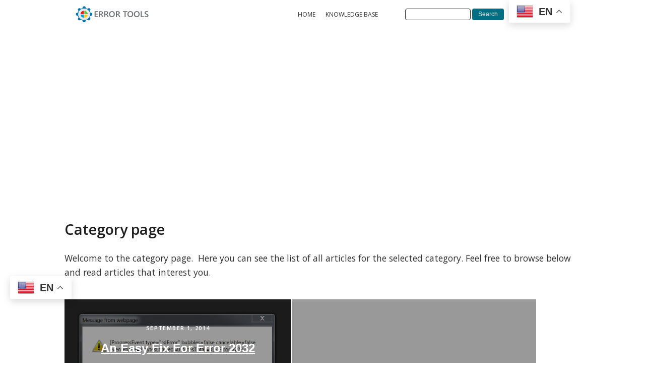

--- FILE ---
content_type: text/html; charset=UTF-8
request_url: https://errortools.com/tag/error-2032-adobe/
body_size: 9271
content:
<!DOCTYPE html>
<html dir="ltr" lang="en-US" prefix="og: https://ogp.me/ns#" >
<head>
<meta charset="UTF-8">
<meta name="viewport" content="width=device-width, initial-scale=1.0">
<!-- WP_HEAD() START -->
<title>error 2032 adobe - ErrorTools</title>
<link rel="preload" as="style" href="https://fonts.googleapis.com/css?display=swap&family=Open+Sans:600,regular,|Open+Sans:600,regular," >
<link rel="stylesheet" href="https://fonts.googleapis.com/css?display=swap&family=Open+Sans:600,regular,|Open+Sans:600,regular,">

		<!-- All in One SEO Pro 4.9.3 - aioseo.com -->
	<meta name="robots" content="max-image-preview:large" />
	<link rel="canonical" href="https://errortools.com/tag/error-2032-adobe/" />
	<meta name="generator" content="All in One SEO Pro (AIOSEO) 4.9.3" />
		<meta property="og:locale" content="en_US" />
		<meta property="og:site_name" content="ErrorTools - Solutions for all Windows errors and issues" />
		<meta property="og:type" content="article" />
		<meta property="og:title" content="error 2032 adobe - ErrorTools" />
		<meta property="og:url" content="https://errortools.com/tag/error-2032-adobe/" />
		<meta name="twitter:card" content="summary_large_image" />
		<meta name="twitter:title" content="error 2032 adobe - ErrorTools" />
		<script type="application/ld+json" class="aioseo-schema">
			{"@context":"https:\/\/schema.org","@graph":[{"@type":"BreadcrumbList","@id":"https:\/\/errortools.com\/tag\/error-2032-adobe\/#breadcrumblist","itemListElement":[{"@type":"ListItem","@id":"https:\/\/errortools.com#listItem","position":1,"name":"Home","item":"https:\/\/errortools.com","nextItem":{"@type":"ListItem","@id":"https:\/\/errortools.com\/tag\/error-2032-adobe\/#listItem","name":"error 2032 adobe"}},{"@type":"ListItem","@id":"https:\/\/errortools.com\/tag\/error-2032-adobe\/#listItem","position":2,"name":"error 2032 adobe","previousItem":{"@type":"ListItem","@id":"https:\/\/errortools.com#listItem","name":"Home"}}]},{"@type":"CollectionPage","@id":"https:\/\/errortools.com\/tag\/error-2032-adobe\/#collectionpage","url":"https:\/\/errortools.com\/tag\/error-2032-adobe\/","name":"error 2032 adobe - ErrorTools","inLanguage":"en-US","isPartOf":{"@id":"https:\/\/errortools.com\/#website"},"breadcrumb":{"@id":"https:\/\/errortools.com\/tag\/error-2032-adobe\/#breadcrumblist"}},{"@type":"Organization","@id":"https:\/\/errortools.com\/#organization","name":"ErrorTools","description":"Solutions for all Windows errors and issues","url":"https:\/\/errortools.com\/","telephone":"+38761951912"},{"@type":"WebSite","@id":"https:\/\/errortools.com\/#website","url":"https:\/\/errortools.com\/","name":"ErrorTools","description":"Solutions for all Windows errors and issues","inLanguage":"en-US","publisher":{"@id":"https:\/\/errortools.com\/#organization"}}]}
		</script>
		<!-- All in One SEO Pro -->

<link rel="alternate" type="application/rss+xml" title="ErrorTools &raquo; error 2032 adobe Tag Feed" href="https://errortools.com/tag/error-2032-adobe/feed/" />
		<!-- This site uses the Google Analytics by MonsterInsights plugin v9.11.1 - Using Analytics tracking - https://www.monsterinsights.com/ -->
		<!-- Note: MonsterInsights is not currently configured on this site. The site owner needs to authenticate with Google Analytics in the MonsterInsights settings panel. -->
					<!-- No tracking code set -->
				<!-- / Google Analytics by MonsterInsights -->
		<style id='wp-img-auto-sizes-contain-inline-css' type='text/css'>
img:is([sizes=auto i],[sizes^="auto," i]){contain-intrinsic-size:3000px 1500px}
/*# sourceURL=wp-img-auto-sizes-contain-inline-css */
</style>
<style id='wp-block-library-inline-css' type='text/css'>
:root{--wp-block-synced-color:#7a00df;--wp-block-synced-color--rgb:122,0,223;--wp-bound-block-color:var(--wp-block-synced-color);--wp-editor-canvas-background:#ddd;--wp-admin-theme-color:#007cba;--wp-admin-theme-color--rgb:0,124,186;--wp-admin-theme-color-darker-10:#006ba1;--wp-admin-theme-color-darker-10--rgb:0,107,160.5;--wp-admin-theme-color-darker-20:#005a87;--wp-admin-theme-color-darker-20--rgb:0,90,135;--wp-admin-border-width-focus:2px}@media (min-resolution:192dpi){:root{--wp-admin-border-width-focus:1.5px}}.wp-element-button{cursor:pointer}:root .has-very-light-gray-background-color{background-color:#eee}:root .has-very-dark-gray-background-color{background-color:#313131}:root .has-very-light-gray-color{color:#eee}:root .has-very-dark-gray-color{color:#313131}:root .has-vivid-green-cyan-to-vivid-cyan-blue-gradient-background{background:linear-gradient(135deg,#00d084,#0693e3)}:root .has-purple-crush-gradient-background{background:linear-gradient(135deg,#34e2e4,#4721fb 50%,#ab1dfe)}:root .has-hazy-dawn-gradient-background{background:linear-gradient(135deg,#faaca8,#dad0ec)}:root .has-subdued-olive-gradient-background{background:linear-gradient(135deg,#fafae1,#67a671)}:root .has-atomic-cream-gradient-background{background:linear-gradient(135deg,#fdd79a,#004a59)}:root .has-nightshade-gradient-background{background:linear-gradient(135deg,#330968,#31cdcf)}:root .has-midnight-gradient-background{background:linear-gradient(135deg,#020381,#2874fc)}:root{--wp--preset--font-size--normal:16px;--wp--preset--font-size--huge:42px}.has-regular-font-size{font-size:1em}.has-larger-font-size{font-size:2.625em}.has-normal-font-size{font-size:var(--wp--preset--font-size--normal)}.has-huge-font-size{font-size:var(--wp--preset--font-size--huge)}.has-text-align-center{text-align:center}.has-text-align-left{text-align:left}.has-text-align-right{text-align:right}.has-fit-text{white-space:nowrap!important}#end-resizable-editor-section{display:none}.aligncenter{clear:both}.items-justified-left{justify-content:flex-start}.items-justified-center{justify-content:center}.items-justified-right{justify-content:flex-end}.items-justified-space-between{justify-content:space-between}.screen-reader-text{border:0;clip-path:inset(50%);height:1px;margin:-1px;overflow:hidden;padding:0;position:absolute;width:1px;word-wrap:normal!important}.screen-reader-text:focus{background-color:#ddd;clip-path:none;color:#444;display:block;font-size:1em;height:auto;left:5px;line-height:normal;padding:15px 23px 14px;text-decoration:none;top:5px;width:auto;z-index:100000}html :where(.has-border-color){border-style:solid}html :where([style*=border-top-color]){border-top-style:solid}html :where([style*=border-right-color]){border-right-style:solid}html :where([style*=border-bottom-color]){border-bottom-style:solid}html :where([style*=border-left-color]){border-left-style:solid}html :where([style*=border-width]){border-style:solid}html :where([style*=border-top-width]){border-top-style:solid}html :where([style*=border-right-width]){border-right-style:solid}html :where([style*=border-bottom-width]){border-bottom-style:solid}html :where([style*=border-left-width]){border-left-style:solid}html :where(img[class*=wp-image-]){height:auto;max-width:100%}:where(figure){margin:0 0 1em}html :where(.is-position-sticky){--wp-admin--admin-bar--position-offset:var(--wp-admin--admin-bar--height,0px)}@media screen and (max-width:600px){html :where(.is-position-sticky){--wp-admin--admin-bar--position-offset:0px}}

/*# sourceURL=wp-block-library-inline-css */
</style><style id='global-styles-inline-css' type='text/css'>
:root{--wp--preset--aspect-ratio--square: 1;--wp--preset--aspect-ratio--4-3: 4/3;--wp--preset--aspect-ratio--3-4: 3/4;--wp--preset--aspect-ratio--3-2: 3/2;--wp--preset--aspect-ratio--2-3: 2/3;--wp--preset--aspect-ratio--16-9: 16/9;--wp--preset--aspect-ratio--9-16: 9/16;--wp--preset--color--black: #000000;--wp--preset--color--cyan-bluish-gray: #abb8c3;--wp--preset--color--white: #ffffff;--wp--preset--color--pale-pink: #f78da7;--wp--preset--color--vivid-red: #cf2e2e;--wp--preset--color--luminous-vivid-orange: #ff6900;--wp--preset--color--luminous-vivid-amber: #fcb900;--wp--preset--color--light-green-cyan: #7bdcb5;--wp--preset--color--vivid-green-cyan: #00d084;--wp--preset--color--pale-cyan-blue: #8ed1fc;--wp--preset--color--vivid-cyan-blue: #0693e3;--wp--preset--color--vivid-purple: #9b51e0;--wp--preset--gradient--vivid-cyan-blue-to-vivid-purple: linear-gradient(135deg,rgb(6,147,227) 0%,rgb(155,81,224) 100%);--wp--preset--gradient--light-green-cyan-to-vivid-green-cyan: linear-gradient(135deg,rgb(122,220,180) 0%,rgb(0,208,130) 100%);--wp--preset--gradient--luminous-vivid-amber-to-luminous-vivid-orange: linear-gradient(135deg,rgb(252,185,0) 0%,rgb(255,105,0) 100%);--wp--preset--gradient--luminous-vivid-orange-to-vivid-red: linear-gradient(135deg,rgb(255,105,0) 0%,rgb(207,46,46) 100%);--wp--preset--gradient--very-light-gray-to-cyan-bluish-gray: linear-gradient(135deg,rgb(238,238,238) 0%,rgb(169,184,195) 100%);--wp--preset--gradient--cool-to-warm-spectrum: linear-gradient(135deg,rgb(74,234,220) 0%,rgb(151,120,209) 20%,rgb(207,42,186) 40%,rgb(238,44,130) 60%,rgb(251,105,98) 80%,rgb(254,248,76) 100%);--wp--preset--gradient--blush-light-purple: linear-gradient(135deg,rgb(255,206,236) 0%,rgb(152,150,240) 100%);--wp--preset--gradient--blush-bordeaux: linear-gradient(135deg,rgb(254,205,165) 0%,rgb(254,45,45) 50%,rgb(107,0,62) 100%);--wp--preset--gradient--luminous-dusk: linear-gradient(135deg,rgb(255,203,112) 0%,rgb(199,81,192) 50%,rgb(65,88,208) 100%);--wp--preset--gradient--pale-ocean: linear-gradient(135deg,rgb(255,245,203) 0%,rgb(182,227,212) 50%,rgb(51,167,181) 100%);--wp--preset--gradient--electric-grass: linear-gradient(135deg,rgb(202,248,128) 0%,rgb(113,206,126) 100%);--wp--preset--gradient--midnight: linear-gradient(135deg,rgb(2,3,129) 0%,rgb(40,116,252) 100%);--wp--preset--font-size--small: 13px;--wp--preset--font-size--medium: 20px;--wp--preset--font-size--large: 36px;--wp--preset--font-size--x-large: 42px;--wp--preset--spacing--20: 0.44rem;--wp--preset--spacing--30: 0.67rem;--wp--preset--spacing--40: 1rem;--wp--preset--spacing--50: 1.5rem;--wp--preset--spacing--60: 2.25rem;--wp--preset--spacing--70: 3.38rem;--wp--preset--spacing--80: 5.06rem;--wp--preset--shadow--natural: 6px 6px 9px rgba(0, 0, 0, 0.2);--wp--preset--shadow--deep: 12px 12px 50px rgba(0, 0, 0, 0.4);--wp--preset--shadow--sharp: 6px 6px 0px rgba(0, 0, 0, 0.2);--wp--preset--shadow--outlined: 6px 6px 0px -3px rgb(255, 255, 255), 6px 6px rgb(0, 0, 0);--wp--preset--shadow--crisp: 6px 6px 0px rgb(0, 0, 0);}:where(.is-layout-flex){gap: 0.5em;}:where(.is-layout-grid){gap: 0.5em;}body .is-layout-flex{display: flex;}.is-layout-flex{flex-wrap: wrap;align-items: center;}.is-layout-flex > :is(*, div){margin: 0;}body .is-layout-grid{display: grid;}.is-layout-grid > :is(*, div){margin: 0;}:where(.wp-block-columns.is-layout-flex){gap: 2em;}:where(.wp-block-columns.is-layout-grid){gap: 2em;}:where(.wp-block-post-template.is-layout-flex){gap: 1.25em;}:where(.wp-block-post-template.is-layout-grid){gap: 1.25em;}.has-black-color{color: var(--wp--preset--color--black) !important;}.has-cyan-bluish-gray-color{color: var(--wp--preset--color--cyan-bluish-gray) !important;}.has-white-color{color: var(--wp--preset--color--white) !important;}.has-pale-pink-color{color: var(--wp--preset--color--pale-pink) !important;}.has-vivid-red-color{color: var(--wp--preset--color--vivid-red) !important;}.has-luminous-vivid-orange-color{color: var(--wp--preset--color--luminous-vivid-orange) !important;}.has-luminous-vivid-amber-color{color: var(--wp--preset--color--luminous-vivid-amber) !important;}.has-light-green-cyan-color{color: var(--wp--preset--color--light-green-cyan) !important;}.has-vivid-green-cyan-color{color: var(--wp--preset--color--vivid-green-cyan) !important;}.has-pale-cyan-blue-color{color: var(--wp--preset--color--pale-cyan-blue) !important;}.has-vivid-cyan-blue-color{color: var(--wp--preset--color--vivid-cyan-blue) !important;}.has-vivid-purple-color{color: var(--wp--preset--color--vivid-purple) !important;}.has-black-background-color{background-color: var(--wp--preset--color--black) !important;}.has-cyan-bluish-gray-background-color{background-color: var(--wp--preset--color--cyan-bluish-gray) !important;}.has-white-background-color{background-color: var(--wp--preset--color--white) !important;}.has-pale-pink-background-color{background-color: var(--wp--preset--color--pale-pink) !important;}.has-vivid-red-background-color{background-color: var(--wp--preset--color--vivid-red) !important;}.has-luminous-vivid-orange-background-color{background-color: var(--wp--preset--color--luminous-vivid-orange) !important;}.has-luminous-vivid-amber-background-color{background-color: var(--wp--preset--color--luminous-vivid-amber) !important;}.has-light-green-cyan-background-color{background-color: var(--wp--preset--color--light-green-cyan) !important;}.has-vivid-green-cyan-background-color{background-color: var(--wp--preset--color--vivid-green-cyan) !important;}.has-pale-cyan-blue-background-color{background-color: var(--wp--preset--color--pale-cyan-blue) !important;}.has-vivid-cyan-blue-background-color{background-color: var(--wp--preset--color--vivid-cyan-blue) !important;}.has-vivid-purple-background-color{background-color: var(--wp--preset--color--vivid-purple) !important;}.has-black-border-color{border-color: var(--wp--preset--color--black) !important;}.has-cyan-bluish-gray-border-color{border-color: var(--wp--preset--color--cyan-bluish-gray) !important;}.has-white-border-color{border-color: var(--wp--preset--color--white) !important;}.has-pale-pink-border-color{border-color: var(--wp--preset--color--pale-pink) !important;}.has-vivid-red-border-color{border-color: var(--wp--preset--color--vivid-red) !important;}.has-luminous-vivid-orange-border-color{border-color: var(--wp--preset--color--luminous-vivid-orange) !important;}.has-luminous-vivid-amber-border-color{border-color: var(--wp--preset--color--luminous-vivid-amber) !important;}.has-light-green-cyan-border-color{border-color: var(--wp--preset--color--light-green-cyan) !important;}.has-vivid-green-cyan-border-color{border-color: var(--wp--preset--color--vivid-green-cyan) !important;}.has-pale-cyan-blue-border-color{border-color: var(--wp--preset--color--pale-cyan-blue) !important;}.has-vivid-cyan-blue-border-color{border-color: var(--wp--preset--color--vivid-cyan-blue) !important;}.has-vivid-purple-border-color{border-color: var(--wp--preset--color--vivid-purple) !important;}.has-vivid-cyan-blue-to-vivid-purple-gradient-background{background: var(--wp--preset--gradient--vivid-cyan-blue-to-vivid-purple) !important;}.has-light-green-cyan-to-vivid-green-cyan-gradient-background{background: var(--wp--preset--gradient--light-green-cyan-to-vivid-green-cyan) !important;}.has-luminous-vivid-amber-to-luminous-vivid-orange-gradient-background{background: var(--wp--preset--gradient--luminous-vivid-amber-to-luminous-vivid-orange) !important;}.has-luminous-vivid-orange-to-vivid-red-gradient-background{background: var(--wp--preset--gradient--luminous-vivid-orange-to-vivid-red) !important;}.has-very-light-gray-to-cyan-bluish-gray-gradient-background{background: var(--wp--preset--gradient--very-light-gray-to-cyan-bluish-gray) !important;}.has-cool-to-warm-spectrum-gradient-background{background: var(--wp--preset--gradient--cool-to-warm-spectrum) !important;}.has-blush-light-purple-gradient-background{background: var(--wp--preset--gradient--blush-light-purple) !important;}.has-blush-bordeaux-gradient-background{background: var(--wp--preset--gradient--blush-bordeaux) !important;}.has-luminous-dusk-gradient-background{background: var(--wp--preset--gradient--luminous-dusk) !important;}.has-pale-ocean-gradient-background{background: var(--wp--preset--gradient--pale-ocean) !important;}.has-electric-grass-gradient-background{background: var(--wp--preset--gradient--electric-grass) !important;}.has-midnight-gradient-background{background: var(--wp--preset--gradient--midnight) !important;}.has-small-font-size{font-size: var(--wp--preset--font-size--small) !important;}.has-medium-font-size{font-size: var(--wp--preset--font-size--medium) !important;}.has-large-font-size{font-size: var(--wp--preset--font-size--large) !important;}.has-x-large-font-size{font-size: var(--wp--preset--font-size--x-large) !important;}
/*# sourceURL=global-styles-inline-css */
</style>

<style id='classic-theme-styles-inline-css' type='text/css'>
/*! This file is auto-generated */
.wp-block-button__link{color:#fff;background-color:#32373c;border-radius:9999px;box-shadow:none;text-decoration:none;padding:calc(.667em + 2px) calc(1.333em + 2px);font-size:1.125em}.wp-block-file__button{background:#32373c;color:#fff;text-decoration:none}
/*# sourceURL=/wp-includes/css/classic-themes.min.css */
</style>
<link rel='stylesheet' id='oxygen-css' href='https://errortools.com/wp-content/plugins/oxygen/component-framework/oxygen.css?ver=4.9.2' type='text/css' media='all' />
<link rel='stylesheet' id='SFSImainCss-css' href='https://errortools.com/wp-content/plugins/ultimate-social-media-icons/css/sfsi-style.css?ver=2.9.5' type='text/css' media='all' />
<script type="text/javascript" src="https://errortools.com/wp-includes/js/jquery/jquery.min.js?ver=3.7.1" id="jquery-core-js"></script>
<script type="text/javascript" src="https://errortools.com/wp-includes/js/jquery/jquery-migrate.min.js?ver=3.4.1" id="jquery-migrate-js"></script>
<link rel="https://api.w.org/" href="https://errortools.com/wp-json/" /><link rel="alternate" title="JSON" type="application/json" href="https://errortools.com/wp-json/wp/v2/tags/227" /><link rel="EditURI" type="application/rsd+xml" title="RSD" href="https://errortools.com/xmlrpc.php?rsd" />
<meta name="generator" content="WordPress 6.9" />
<meta name='impact-site-verification' value='-773904337'><script src="https://cmp.setupcmp.com/cmp/cmp/cmp-stub.js" data-prop-id="6946"></script>
<script src="https://cmp.setupcmp.com/cmp/cmp/cmp-v1.js" data-prop-stpd-cmp-id="6946" async></script><script async src="https://pagead2.googlesyndication.com/pagead/js/adsbygoogle.js?client=ca-pub-5381471849094817"
     crossorigin="anonymous"></script><!-- Google tag (gtag.js) -->
<script async src="https://www.googletagmanager.com/gtag/js?id=G-MJPJ6GB5YS"></script>
<script>
  window.dataLayer = window.dataLayer || [];
  function gtag(){dataLayer.push(arguments);}
  gtag('js', new Date());

  gtag('config', 'G-MJPJ6GB5YS');
</script><meta name="color-scheme" content="only light"><meta name="follow.[base64]" content="8KlQaa95QdvKpbetyEFb"/><link rel="icon" href="https://errortools.com/wp-content/uploads/2021/04/favicon.png" sizes="32x32" />
<link rel="icon" href="https://errortools.com/wp-content/uploads/2021/04/favicon.png" sizes="192x192" />
<link rel="apple-touch-icon" href="https://errortools.com/wp-content/uploads/2021/04/favicon.png" />
<meta name="msapplication-TileImage" content="https://errortools.com/wp-content/uploads/2021/04/favicon.png" />
<link rel='stylesheet' id='oxygen-styles-css' href='//errortools.com/tag/error-2032-adobe/?xlink=css&#038;ver=6.9' type='text/css' media='all' />
<!-- END OF WP_HEAD() -->
</head>
<body data-rsssl=1 class="archive tag tag-error-2032-adobe tag-227 wp-theme-oxygen-is-not-a-theme  wp-embed-responsive oxygen-body sfsi_actvite_theme_flat_square" >




						<header id="_header-35-32" class="oxy-header-wrapper oxy-sticky-header oxy-overlay-header oxy-header" ><div id="_header_row-36-32" class="oxy-header-row" ><div class="oxy-header-container"><div id="_header_left-37-32" class="oxy-header-left" ><a id="link-44-32" class="ct-link" href="https://errortools.com/"   ><img  id="image-41-32" alt="Logo" src="https://errortools.com/wp-content/uploads/2022/02/errortools-logo2-01.svg" class="ct-image"/></a></div><div id="_header_center-38-32" class="oxy-header-center" ></div><div id="_header_right-39-32" class="oxy-header-right" ><nav id="_nav_menu-42-32" class="oxy-nav-menu" ><div class='oxy-menu-toggle'><div class='oxy-nav-menu-hamburger-wrap'><div class='oxy-nav-menu-hamburger'><div class='oxy-nav-menu-hamburger-line'></div><div class='oxy-nav-menu-hamburger-line'></div><div class='oxy-nav-menu-hamburger-line'></div></div></div></div><div class="menu-main-menu-container"><ul id="menu-main-menu" class="oxy-nav-menu-list"><li id="menu-item-22219" class="menu-item menu-item-type-custom menu-item-object-custom menu-item-home menu-item-22219"><a href="https://errortools.com">HOME</a></li>
<li id="menu-item-22220" class="menu-item menu-item-type-post_type menu-item-object-page menu-item-22220"><a href="https://errortools.com/category-page-for-articles/">KNOWLEDGE BASE</a></li>
</ul></div></nav>
                <div id="_search_form-45-32" class="oxy-search-form" >
                <form role="search" method="get" id="searchform" class="searchform" action="https://errortools.com/">
				<div>
					<label class="screen-reader-text" for="s">Search for:</label>
					<input type="text" value="" name="s" id="s" />
					<input type="submit" id="searchsubmit" value="Search" />
				</div>
			</form>                </div>
        
        <div id="shortcode-46-32" class="ct-shortcode" ><div class="gtranslate_wrapper" id="gt-wrapper-41048547"></div></div></div></div></div></header>
				<script type="text/javascript">
			jQuery(document).ready(function() {
				var selector = "#_header-35-32",
					scrollval = parseInt("1");
				if (!scrollval || scrollval < 1) {
											jQuery("body").css("margin-top", jQuery(selector).outerHeight());
						jQuery(selector).addClass("oxy-sticky-header-active");
									}
				else {
					var scrollTopOld = 0;
					jQuery(window).scroll(function() {
						if (!jQuery('body').hasClass('oxy-nav-menu-prevent-overflow')) {
							if (jQuery(this).scrollTop() > scrollval 
																) {
								if (
																		!jQuery(selector).hasClass("oxy-sticky-header-active")) {
									if (jQuery(selector).css('position')!='absolute') {
										jQuery("body").css("margin-top", jQuery(selector).outerHeight());
									}
									jQuery(selector)
										.addClass("oxy-sticky-header-active")
																	}
							}
							else {
								jQuery(selector)
									.removeClass("oxy-sticky-header-fade-in")
									.removeClass("oxy-sticky-header-active");
								if (jQuery(selector).css('position')!='absolute') {
									jQuery("body").css("margin-top", "");
								}
							}
							scrollTopOld = jQuery(this).scrollTop();
						}
					})
				}
			});
		</script><section id="section-2-22189" class=" ct-section" ><div class="ct-section-inner-wrap"><div id="div_block-3-22189" class="ct-div-block" ><h1 id="headline-10-22189" class="ct-headline">Category page</h1><div id="text_block-11-22189" class="ct-text-block" >Welcome to the category page.&nbsp; Here you can see the list of all articles for the selected category. Feel free to browse below and read articles that interest you.</div>        
                <div id="_posts_grid-4-22189" class='oxy-easy-posts oxy-posts-grid' >
                                    <div class='oxy-posts'>
                     <div class='oxy-post' style='background-image: url(https://errortools.com/wp-content/uploads/2014/09/An-Easy-Fix-For-Error-2032-e1648647962881.jpg);'>
  
  	<div class='oxy-post-image-overlay'>
      
    <div class='oxy-post-image-date-overlay'>
		September 1, 2014	</div>
      
    <a class='oxy-post-title' href='https://errortools.com/windows/error-2032-fix/'>An Easy Fix For Error 2032</a>
      
    <a href='https://errortools.com/windows/error-2032-fix/' class='oxy-read-more'>Read More</a>
     
  	</div>

</div> <div class='oxy-post' style='background-image: url(https://errortools.com/wp-content/uploads/2014/04/Quick-Fix-Guide-to-Error-2032-e1648645783366.jpg);'>
  
  	<div class='oxy-post-image-overlay'>
      
    <div class='oxy-post-image-date-overlay'>
		April 21, 2014	</div>
      
    <a class='oxy-post-title' href='https://errortools.com/windows/fix-error-2032/'>Quick Fix Guide to Error 2032</a>
      
    <a href='https://errortools.com/windows/fix-error-2032/' class='oxy-read-more'>Read More</a>
     
  	</div>

</div>                </div>
                                <div class='oxy-easy-posts-pages'>
                                    </div>
                                            </div>
                </div></div></section><section id="section-9-32" class=" ct-section" ><div class="ct-section-inner-wrap"><div id="div_block-4-32" class="ct-div-block" ><img  id="image-24-32" alt="Logo" src="https://errortools.com/wp-content/uploads/2022/02/errortools-logo2-01.svg" class="ct-image"/><div id="div_block-34-32" class="ct-div-block" ><a id="text_block-26-32" class="ct-link-text" href="https://errortools.com/privacy-policy/"   >PRIVACY</a><div id="text_block-33-32" class="ct-text-block" >|</div><a id="link_text-32-32" class="ct-link-text" href="https://errortools.com/web-site-terms-and-conditions-of-use/"   >TERMS</a></div><div id="text_block-25-32" class="ct-text-block" >Copyright © 2023, ErrorTools. All Rights Reserved<br>Trademark: Microsoft Windows logos are registered trademarks of Microsoft. Disclaimer: ErrorTools.com is not affiliated with Microsoft, nor claims direct affiliation.<br>The information on this page is provided for information purposes only.</div><div id="code_block-29-32" class="ct-code-block" ><a class="dmca-badge" title="DMCA.com Protection Status" href="https://www.dmca.com/Protection/Status.aspx?ID=c83b9835-eb61-44c5-ab79-2a578455c80b&amp;refurl=https://errortools.com/"><img class="aligncenter" src="https://images.dmca.com/Badges/dmca-badge-w100-5x1-10.png?ID=c83b9835-eb61-44c5-ab79-2a578455c80b" alt="DMCA.com Protection Status" /></a></div></div></div></section><div id="code_block-51-32" class="ct-code-block" ><script>var clicky_site_ids = clicky_site_ids || []; clicky_site_ids.push(101147710);</script>
<script async src="//static.getclicky.com/js"></script>

<!-- Global site tag (gtag.js) - Google Analytics -->
<script async src="https://www.googletagmanager.com/gtag/js?id=G-NXH4MN2SWJ"></script>
<script>
  window.dataLayer = window.dataLayer || [];
  function gtag(){dataLayer.push(arguments);}
  gtag('js', new Date());
  gtag('config', 'G-NXH4MN2SWJ');
</script></div>	<!-- WP_FOOTER -->
<script type="speculationrules">
{"prefetch":[{"source":"document","where":{"and":[{"href_matches":"/*"},{"not":{"href_matches":["/wp-*.php","/wp-admin/*","/wp-content/uploads/*","/wp-content/*","/wp-content/plugins/*","/wp-content/themes/Manganite-for-Oxygen-Builder/*","/wp-content/themes/oxygen-is-not-a-theme/*","/*\\?(.+)"]}},{"not":{"selector_matches":"a[rel~=\"nofollow\"]"}},{"not":{"selector_matches":".no-prefetch, .no-prefetch a"}}]},"eagerness":"conservative"}]}
</script>
<div class="gtranslate_wrapper" id="gt-wrapper-79468818"></div>                <!--facebook like and share js -->
                <div id="fb-root"></div>
                <script>
                    (function(d, s, id) {
                        var js, fjs = d.getElementsByTagName(s)[0];
                        if (d.getElementById(id)) return;
                        js = d.createElement(s);
                        js.id = id;
                        js.src = "https://connect.facebook.net/en_US/sdk.js#xfbml=1&version=v3.2";
                        fjs.parentNode.insertBefore(js, fjs);
                    }(document, 'script', 'facebook-jssdk'));
                </script>
                <script>
window.addEventListener('sfsi_functions_loaded', function() {
    if (typeof sfsi_responsive_toggle == 'function') {
        sfsi_responsive_toggle(0);
        // console.log('sfsi_responsive_toggle');

    }
})
</script>
    <script>
        window.addEventListener('sfsi_functions_loaded', function () {
            if (typeof sfsi_plugin_version == 'function') {
                sfsi_plugin_version(2.77);
            }
        });

        function sfsi_processfurther(ref) {
            var feed_id = '[base64]';
            var feedtype = 8;
            var email = jQuery(ref).find('input[name="email"]').val();
            var filter = /^(([^<>()[\]\\.,;:\s@\"]+(\.[^<>()[\]\\.,;:\s@\"]+)*)|(\".+\"))@((\[[0-9]{1,3}\.[0-9]{1,3}\.[0-9]{1,3}\.[0-9]{1,3}\])|(([a-zA-Z\-0-9]+\.)+[a-zA-Z]{2,}))$/;
            if ((email != "Enter your email") && (filter.test(email))) {
                if (feedtype == "8") {
                    var url = "https://api.follow.it/subscription-form/" + feed_id + "/" + feedtype;
                    window.open(url, "popupwindow", "scrollbars=yes,width=1080,height=760");
                    return true;
                }
            } else {
                alert("Please enter email address");
                jQuery(ref).find('input[name="email"]').focus();
                return false;
            }
        }
    </script>
    <style type="text/css" aria-selected="true">
        .sfsi_subscribe_Popinner {
             width: 100% !important;

            height: auto !important;

         padding: 18px 0px !important;

            background-color: #ffffff !important;
        }

        .sfsi_subscribe_Popinner form {
            margin: 0 20px !important;
        }

        .sfsi_subscribe_Popinner h5 {
            font-family: Helvetica,Arial,sans-serif !important;

             font-weight: bold !important;   color:#000000 !important; font-size: 16px !important;   text-align:center !important; margin: 0 0 10px !important;
            padding: 0 !important;
        }

        .sfsi_subscription_form_field {
            margin: 5px 0 !important;
            width: 100% !important;
            display: inline-flex;
            display: -webkit-inline-flex;
        }

        .sfsi_subscription_form_field input {
            width: 100% !important;
            padding: 10px 0px !important;
        }

        .sfsi_subscribe_Popinner input[type=email] {
         font-family: Helvetica,Arial,sans-serif !important;   font-style:normal !important;   font-size:14px !important; text-align: center !important;        }

        .sfsi_subscribe_Popinner input[type=email]::-webkit-input-placeholder {

         font-family: Helvetica,Arial,sans-serif !important;   font-style:normal !important;  font-size: 14px !important;   text-align:center !important;        }

        .sfsi_subscribe_Popinner input[type=email]:-moz-placeholder {
            /* Firefox 18- */
         font-family: Helvetica,Arial,sans-serif !important;   font-style:normal !important;   font-size: 14px !important;   text-align:center !important;
        }

        .sfsi_subscribe_Popinner input[type=email]::-moz-placeholder {
            /* Firefox 19+ */
         font-family: Helvetica,Arial,sans-serif !important;   font-style: normal !important;
              font-size: 14px !important;   text-align:center !important;        }

        .sfsi_subscribe_Popinner input[type=email]:-ms-input-placeholder {

            font-family: Helvetica,Arial,sans-serif !important;  font-style:normal !important;   font-size:14px !important;
         text-align: center !important;        }

        .sfsi_subscribe_Popinner input[type=submit] {

         font-family: Helvetica,Arial,sans-serif !important;   font-weight: bold !important;   color:#000000 !important; font-size: 16px !important;   text-align:center !important; background-color: #dedede !important;        }

                .sfsi_shortcode_container {
            float: left;
        }

        .sfsi_shortcode_container .norm_row .sfsi_wDiv {
            position: relative !important;
        }

        .sfsi_shortcode_container .sfsi_holders {
            display: none;
        }

            </style>

    
		<script type="text/javascript">
			jQuery(document).ready(function() {
				jQuery('body').on('click', '.oxy-menu-toggle', function() {
					jQuery(this).parent('.oxy-nav-menu').toggleClass('oxy-nav-menu-open');
					jQuery('body').toggleClass('oxy-nav-menu-prevent-overflow');
					jQuery('html').toggleClass('oxy-nav-menu-prevent-overflow');
				});
				var selector = '.oxy-nav-menu-open .menu-item a[href*="#"]';
				jQuery('body').on('click', selector, function(){
					jQuery('.oxy-nav-menu-open').removeClass('oxy-nav-menu-open');
					jQuery('body').removeClass('oxy-nav-menu-prevent-overflow');
					jQuery('html').removeClass('oxy-nav-menu-prevent-overflow');
					jQuery(this).click();
				});
			});
		</script>

	<script type="text/javascript" src="https://errortools.com/wp-includes/js/jquery/ui/core.min.js?ver=1.13.3" id="jquery-ui-core-js"></script>
<script type="text/javascript" src="https://errortools.com/wp-content/plugins/ultimate-social-media-icons/js/shuffle/modernizr.custom.min.js?ver=6.9" id="SFSIjqueryModernizr-js"></script>
<script type="text/javascript" src="https://errortools.com/wp-content/plugins/ultimate-social-media-icons/js/shuffle/jquery.shuffle.min.js?ver=6.9" id="SFSIjqueryShuffle-js"></script>
<script type="text/javascript" src="https://errortools.com/wp-content/plugins/ultimate-social-media-icons/js/shuffle/random-shuffle-min.js?ver=6.9" id="SFSIjqueryrandom-shuffle-js"></script>
<script type="text/javascript" id="SFSICustomJs-js-extra">
/* <![CDATA[ */
var sfsi_icon_ajax_object = {"nonce":"1f0aad27b4","ajax_url":"https://errortools.com/wp-admin/admin-ajax.php","plugin_url":"https://errortools.com/wp-content/plugins/ultimate-social-media-icons/"};
//# sourceURL=SFSICustomJs-js-extra
/* ]]> */
</script>
<script type="text/javascript" src="https://errortools.com/wp-content/plugins/ultimate-social-media-icons/js/custom.js?ver=2.9.5" id="SFSICustomJs-js"></script>
<script type="text/javascript" id="gt_widget_script_41048547-js-before">
/* <![CDATA[ */
window.gtranslateSettings = /* document.write */ window.gtranslateSettings || {};window.gtranslateSettings['41048547'] = {"default_language":"en","languages":["ar","bn","zh-CN","nl","en","fr","de","iw","hi","it","ja","ko","pt","pa","ru","es"],"url_structure":"sub_directory","native_language_names":1,"detect_browser_language":1,"flag_style":"3d","wrapper_selector":"#gt-wrapper-41048547","alt_flags":{"en":"usa","es":"mexico"},"float_switcher_open_direction":"top","switcher_horizontal_position":"inline","custom_css":"#gt_float_wrapper {\r\nbottom:120px !important;\r\n}","flags_location":"\/wp-content\/plugins\/gtranslate\/flags\/"};
//# sourceURL=gt_widget_script_41048547-js-before
/* ]]> */
</script><script src="https://errortools.com/wp-content/plugins/gtranslate/js/float.js?ver=6.9" data-no-optimize="1" data-no-minify="1" data-gt-orig-url="/tag/error-2032-adobe/" data-gt-orig-domain="errortools.com" data-gt-widget-id="41048547" defer></script><script type="text/javascript" id="gt_widget_script_79468818-js-before">
/* <![CDATA[ */
window.gtranslateSettings = /* document.write */ window.gtranslateSettings || {};window.gtranslateSettings['79468818'] = {"default_language":"en","languages":["ar","bn","zh-CN","nl","en","fr","de","iw","hi","it","ja","ko","pt","pa","ru","es"],"url_structure":"sub_directory","native_language_names":1,"detect_browser_language":1,"flag_style":"3d","wrapper_selector":"#gt-wrapper-79468818","alt_flags":{"en":"usa","es":"mexico"},"float_switcher_open_direction":"top","switcher_horizontal_position":"left","switcher_vertical_position":"bottom","custom_css":"#gt_float_wrapper {\r\nbottom:120px !important;\r\n}","flags_location":"\/wp-content\/plugins\/gtranslate\/flags\/"};
//# sourceURL=gt_widget_script_79468818-js-before
/* ]]> */
</script><script src="https://errortools.com/wp-content/plugins/gtranslate/js/float.js?ver=6.9" data-no-optimize="1" data-no-minify="1" data-gt-orig-url="/tag/error-2032-adobe/" data-gt-orig-domain="errortools.com" data-gt-widget-id="79468818" defer></script><script type="text/javascript" id="ct-footer-js"></script><!-- /WP_FOOTER --> 
<script defer src="https://static.cloudflareinsights.com/beacon.min.js/vcd15cbe7772f49c399c6a5babf22c1241717689176015" integrity="sha512-ZpsOmlRQV6y907TI0dKBHq9Md29nnaEIPlkf84rnaERnq6zvWvPUqr2ft8M1aS28oN72PdrCzSjY4U6VaAw1EQ==" data-cf-beacon='{"version":"2024.11.0","token":"079f58665b5c4ae5a43c534b86b5d033","r":1,"server_timing":{"name":{"cfCacheStatus":true,"cfEdge":true,"cfExtPri":true,"cfL4":true,"cfOrigin":true,"cfSpeedBrain":true},"location_startswith":null}}' crossorigin="anonymous"></script>
</body>
</html>


--- FILE ---
content_type: text/html; charset=utf-8
request_url: https://www.google.com/recaptcha/api2/aframe
body_size: 267
content:
<!DOCTYPE HTML><html><head><meta http-equiv="content-type" content="text/html; charset=UTF-8"></head><body><script nonce="cjIFh0PhGI07e-H_XC0nhw">/** Anti-fraud and anti-abuse applications only. See google.com/recaptcha */ try{var clients={'sodar':'https://pagead2.googlesyndication.com/pagead/sodar?'};window.addEventListener("message",function(a){try{if(a.source===window.parent){var b=JSON.parse(a.data);var c=clients[b['id']];if(c){var d=document.createElement('img');d.src=c+b['params']+'&rc='+(localStorage.getItem("rc::a")?sessionStorage.getItem("rc::b"):"");window.document.body.appendChild(d);sessionStorage.setItem("rc::e",parseInt(sessionStorage.getItem("rc::e")||0)+1);localStorage.setItem("rc::h",'1769085548899');}}}catch(b){}});window.parent.postMessage("_grecaptcha_ready", "*");}catch(b){}</script></body></html>

--- FILE ---
content_type: image/svg+xml
request_url: https://errortools.com/wp-content/uploads/2022/02/errortools-logo2-01.svg
body_size: 1837
content:
<?xml version="1.0" encoding="utf-8"?>
<!-- Generator: Adobe Illustrator 24.0.1, SVG Export Plug-In . SVG Version: 6.00 Build 0)  -->
<svg version="1.0" id="Layer_1" xmlns="http://www.w3.org/2000/svg" xmlns:xlink="http://www.w3.org/1999/xlink" x="0px" y="0px"
	 viewBox="0 0 184.93 44.07" enable-background="new 0 0 184.93 44.07" xml:space="preserve">
<g>
	<path fill="#0075B5" d="M37.99,17.36c-0.31-1.01-0.72-1.97-1.21-2.88s2.29-4.18,1.47-5.17c-0.82-0.99-1.73-1.9-2.71-2.71
		c-0.99-0.81-4.25,1.97-5.15,1.48c-0.9-0.49-1.84-0.89-2.82-1.2c-0.98-0.31-1.29-4.6-2.61-4.74C23.63,2.01,22.27,2,20.9,2.13
		c-1.37,0.13-1.75,4.43-2.76,4.74c-1.01,0.31-1.97,0.72-2.88,1.21c-0.91,0.49-4.18-2.29-5.17-1.47C9.11,7.42,8.2,8.33,7.39,9.32
		c-0.81,0.99,1.97,4.25,1.48,5.15c-0.49,0.9-0.89,1.84-1.2,2.82c-0.31,0.98-4.6,1.29-4.74,2.61c-0.14,1.32-0.15,2.68-0.02,4.05
		c0.13,1.37,4.43,1.75,4.74,2.76c0.31,1.01,0.72,1.97,1.21,2.88c0.49,0.91-2.29,4.18-1.47,5.17c0.82,0.99,1.73,1.9,2.71,2.71
		c0.99,0.81,4.25-1.97,5.15-1.48c0.9,0.49,1.84,0.89,2.82,1.2c0.98,0.31,1.29,4.6,2.61,4.74c1.32,0.14,2.68,0.15,4.05,0.02
		c1.37-0.13,1.75-4.43,2.76-4.74c1.01-0.31,1.97-0.72,2.88-1.21c0.91-0.49,4.18,2.29,5.17,1.47c0.99-0.82,1.9-1.73,2.71-2.71
		c0.81-0.99-1.97-4.25-1.48-5.15c0.49-0.9,0.89-1.84,1.2-2.82c0.31-0.98,4.6-1.29,4.74-2.61c0.14-1.32,0.15-2.68,0.02-4.05
		C42.59,18.75,38.3,18.37,37.99,17.36z"/>
	<circle fill="#FFFFFF" cx="22.82" cy="22.04" r="14.53"/>
	<path fill="#ED1C24" d="M22.36,21.58v-8.59c-0.15,0.01-0.3,0.02-0.46,0.03c-4.52,0.44-7.94,4.14-8.13,8.56H22.36z"/>
	<path fill="#68BD45" d="M23.28,21.58h8.59c-0.01-0.15-0.02-0.3-0.03-0.46c-0.44-4.52-4.14-7.94-8.56-8.13V21.58z"/>
	<path fill="#FFC709" d="M23.28,22.5v8.59c0.15-0.01,0.3-0.02,0.46-0.03c4.52-0.44,7.94-4.14,8.13-8.56H23.28z"/>
	<path fill="#009ADE" d="M22.36,22.5h-8.59c0.01,0.15,0.02,0.3,0.03,0.46c0.44,4.52,4.15,7.94,8.56,8.13V22.5z"/>
	<circle fill="none" stroke="#E6E7E8" stroke-width="3.9132" stroke-miterlimit="10" cx="22.82" cy="22.04" r="11.9"/>
</g>
<g>
	<path fill="#6D6E71" d="M56.82,29.07h-8.23V14.41h7.91v2.07h-5.47v4.15h5.04v2.06h-5.04v4.34h5.8V29.07z"/>
	<path fill="#6D6E71" d="M70.76,29.07h-2.84l-2.34-3.93c-0.21-0.36-0.42-0.67-0.62-0.93c-0.2-0.26-0.41-0.47-0.61-0.63
		c-0.21-0.16-0.44-0.28-0.68-0.36c-0.25-0.07-0.52-0.11-0.83-0.11h-0.98v5.95h-2.42V14.41h4.83c0.69,0,1.32,0.08,1.9,0.25
		s1.08,0.41,1.51,0.74c0.43,0.33,0.77,0.74,1.01,1.24c0.24,0.49,0.36,1.07,0.36,1.73c0,0.52-0.08,0.99-0.23,1.43
		s-0.37,0.82-0.65,1.16c-0.28,0.34-0.62,0.63-1.02,0.86s-0.85,0.42-1.35,0.55v0.04c0.27,0.15,0.5,0.32,0.7,0.5
		c0.2,0.18,0.38,0.37,0.56,0.56c0.18,0.19,0.35,0.41,0.53,0.65c0.17,0.24,0.37,0.52,0.58,0.84L70.76,29.07z M61.85,16.38v4.77h2.03
		c0.37,0,0.72-0.06,1.04-0.17c0.32-0.12,0.59-0.28,0.82-0.5c0.23-0.22,0.41-0.48,0.54-0.8c0.13-0.31,0.19-0.66,0.19-1.05
		c0-0.7-0.22-1.25-0.67-1.65s-1.08-0.59-1.91-0.59H61.85z"/>
	<path fill="#6D6E71" d="M83.8,29.07h-2.84l-2.34-3.93c-0.21-0.36-0.42-0.67-0.62-0.93c-0.2-0.26-0.41-0.47-0.61-0.63
		c-0.21-0.16-0.44-0.28-0.68-0.36c-0.25-0.07-0.52-0.11-0.83-0.11h-0.98v5.95h-2.42V14.41h4.83c0.69,0,1.32,0.08,1.9,0.25
		s1.08,0.41,1.51,0.74c0.43,0.33,0.77,0.74,1.01,1.24c0.24,0.49,0.36,1.07,0.36,1.73c0,0.52-0.08,0.99-0.23,1.43
		s-0.37,0.82-0.65,1.16c-0.28,0.34-0.62,0.63-1.02,0.86s-0.85,0.42-1.35,0.55v0.04c0.27,0.15,0.5,0.32,0.7,0.5
		c0.2,0.18,0.38,0.37,0.56,0.56c0.18,0.19,0.35,0.41,0.53,0.65c0.17,0.24,0.37,0.52,0.58,0.84L83.8,29.07z M74.89,16.38v4.77h2.03
		c0.37,0,0.72-0.06,1.04-0.17c0.32-0.12,0.59-0.28,0.82-0.5c0.23-0.22,0.41-0.48,0.54-0.8c0.13-0.31,0.19-0.66,0.19-1.05
		c0-0.7-0.22-1.25-0.67-1.65s-1.08-0.59-1.91-0.59H74.89z"/>
	<path fill="#6D6E71" d="M91.35,29.32c-2.11,0-3.81-0.69-5.08-2.06c-1.27-1.37-1.91-3.15-1.91-5.35c0-2.36,0.65-4.24,1.94-5.65
		c1.3-1.4,3.05-2.11,5.28-2.11c2.06,0,3.72,0.68,4.98,2.05c1.26,1.36,1.89,3.15,1.89,5.35c0,2.39-0.64,4.29-1.93,5.68
		C95.23,28.62,93.5,29.32,91.35,29.32z M91.46,16.3c-1.34,0-2.44,0.5-3.28,1.5c-0.84,1-1.26,2.32-1.26,3.96
		c0,1.63,0.41,2.94,1.23,3.94c0.82,1,1.89,1.49,3.21,1.49c1.4,0,2.51-0.47,3.32-1.42s1.22-2.27,1.22-3.98
		c0-1.75-0.39-3.11-1.18-4.06C93.93,16.78,92.85,16.3,91.46,16.3z"/>
	<path fill="#6D6E71" d="M112.47,29.07h-2.84l-2.34-3.93c-0.21-0.36-0.42-0.67-0.62-0.93c-0.2-0.26-0.41-0.47-0.61-0.63
		c-0.21-0.16-0.44-0.28-0.68-0.36c-0.25-0.07-0.52-0.11-0.83-0.11h-0.98v5.95h-2.42V14.41h4.83c0.69,0,1.32,0.08,1.9,0.25
		s1.08,0.41,1.51,0.74c0.43,0.33,0.77,0.74,1.01,1.24c0.24,0.49,0.36,1.07,0.36,1.73c0,0.52-0.08,0.99-0.23,1.43
		s-0.37,0.82-0.65,1.16c-0.28,0.34-0.62,0.63-1.02,0.86s-0.85,0.42-1.35,0.55v0.04c0.27,0.15,0.5,0.32,0.7,0.5
		c0.2,0.18,0.38,0.37,0.56,0.56c0.18,0.19,0.35,0.41,0.53,0.65c0.17,0.24,0.37,0.52,0.58,0.84L112.47,29.07z M103.56,16.38v4.77
		h2.03c0.37,0,0.72-0.06,1.04-0.17c0.32-0.12,0.59-0.28,0.82-0.5c0.23-0.22,0.41-0.48,0.54-0.8c0.13-0.31,0.19-0.66,0.19-1.05
		c0-0.7-0.22-1.25-0.67-1.65s-1.08-0.59-1.91-0.59H103.56z"/>
	<path fill="#6D6E71" d="M129.34,16.47h-4.21v12.6h-2.43v-12.6h-4.2v-2.07h10.85V16.47z"/>
	<path fill="#6D6E71" d="M136.67,29.32c-2.11,0-3.81-0.69-5.08-2.06c-1.27-1.37-1.91-3.15-1.91-5.35c0-2.36,0.65-4.24,1.94-5.65
		c1.3-1.4,3.05-2.11,5.28-2.11c2.06,0,3.72,0.68,4.98,2.05c1.26,1.36,1.89,3.15,1.89,5.35c0,2.39-0.64,4.29-1.93,5.68
		C140.54,28.62,138.82,29.32,136.67,29.32z M136.78,16.3c-1.34,0-2.44,0.5-3.28,1.5c-0.84,1-1.26,2.32-1.26,3.96
		c0,1.63,0.41,2.94,1.23,3.94c0.82,1,1.89,1.49,3.21,1.49c1.4,0,2.51-0.47,3.32-1.42s1.22-2.27,1.22-3.98
		c0-1.75-0.39-3.11-1.18-4.06C139.25,16.78,138.16,16.3,136.78,16.3z"/>
	<path fill="#6D6E71" d="M152.5,29.32c-2.11,0-3.81-0.69-5.08-2.06c-1.27-1.37-1.91-3.15-1.91-5.35c0-2.36,0.65-4.24,1.94-5.65
		c1.3-1.4,3.05-2.11,5.28-2.11c2.06,0,3.72,0.68,4.98,2.05c1.26,1.36,1.89,3.15,1.89,5.35c0,2.39-0.64,4.29-1.93,5.68
		C156.37,28.62,154.65,29.32,152.5,29.32z M152.61,16.3c-1.34,0-2.44,0.5-3.28,1.5c-0.84,1-1.26,2.32-1.26,3.96
		c0,1.63,0.41,2.94,1.23,3.94c0.82,1,1.89,1.49,3.21,1.49c1.4,0,2.51-0.47,3.32-1.42s1.22-2.27,1.22-3.98
		c0-1.75-0.39-3.11-1.18-4.06C155.08,16.78,153.99,16.3,152.61,16.3z"/>
	<path fill="#6D6E71" d="M170.41,29.07h-8.12V14.41h2.43v12.61h5.69V29.07z"/>
	<path fill="#6D6E71" d="M171.85,28.49v-2.51c0.23,0.2,0.49,0.39,0.8,0.55c0.31,0.16,0.64,0.3,0.99,0.41
		c0.35,0.11,0.7,0.2,1.04,0.26s0.67,0.09,0.96,0.09c1.02,0,1.78-0.17,2.29-0.51c0.5-0.34,0.75-0.83,0.75-1.48
		c0-0.35-0.08-0.65-0.25-0.91c-0.17-0.26-0.4-0.49-0.7-0.7c-0.3-0.21-0.65-0.41-1.06-0.61c-0.41-0.19-0.84-0.4-1.3-0.61
		c-0.5-0.27-0.96-0.54-1.39-0.81c-0.43-0.27-0.8-0.57-1.12-0.9s-0.57-0.7-0.75-1.12c-0.18-0.42-0.27-0.9-0.27-1.46
		c0-0.69,0.15-1.29,0.47-1.79c0.31-0.51,0.72-0.93,1.23-1.26c0.51-0.33,1.09-0.58,1.73-0.74c0.65-0.16,1.31-0.24,1.98-0.24
		c1.53,0,2.65,0.17,3.35,0.52v2.4c-0.83-0.6-1.9-0.9-3.21-0.9c-0.36,0-0.72,0.03-1.08,0.1c-0.36,0.07-0.68,0.18-0.96,0.34
		c-0.28,0.16-0.51,0.36-0.69,0.6c-0.18,0.25-0.27,0.54-0.27,0.89c0,0.33,0.07,0.61,0.2,0.85s0.34,0.46,0.6,0.65
		c0.26,0.2,0.58,0.39,0.96,0.58s0.82,0.39,1.31,0.61c0.51,0.27,0.99,0.55,1.45,0.84c0.45,0.29,0.85,0.62,1.2,0.97
		c0.34,0.35,0.62,0.75,0.82,1.18s0.3,0.93,0.3,1.48c0,0.74-0.15,1.37-0.45,1.88c-0.3,0.51-0.7,0.93-1.21,1.25
		c-0.51,0.32-1.09,0.55-1.75,0.7c-0.66,0.14-1.36,0.21-2.1,0.21c-0.25,0-0.55-0.02-0.9-0.06c-0.36-0.04-0.72-0.09-1.1-0.16
		c-0.38-0.07-0.73-0.16-1.06-0.26C172.32,28.73,172.05,28.62,171.85,28.49z"/>
</g>
</svg>
